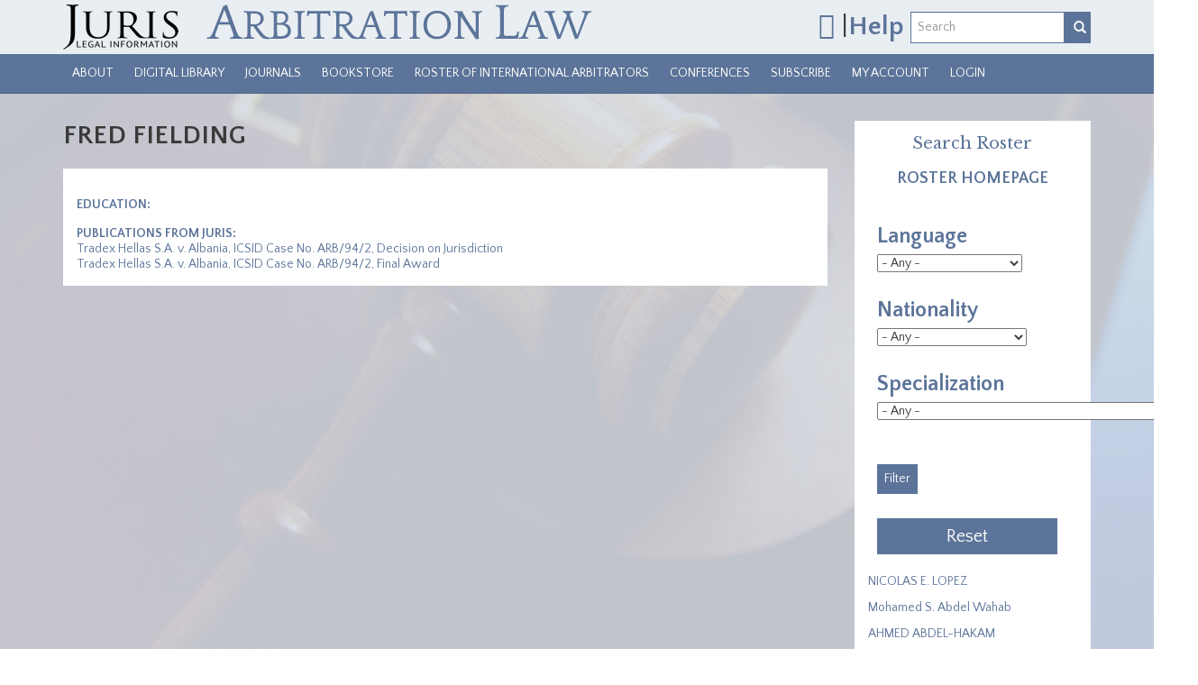

--- FILE ---
content_type: text/html; charset=utf-8
request_url: https://arbitrationlaw.com/profile/fred-fielding
body_size: 24390
content:
<!DOCTYPE html PUBLIC "-//W3C//DTD XHTML+RDFa 1.0//EN"
  "http://www.w3.org/MarkUp/DTD/xhtml-rdfa-1.dtd">
<html lang="en" dir="ltr"
  xmlns:content="http://purl.org/rss/1.0/modules/content/"
  xmlns:dc="http://purl.org/dc/terms/"
  xmlns:foaf="http://xmlns.com/foaf/0.1/"
  xmlns:og="http://ogp.me/ns#"
  xmlns:rdfs="http://www.w3.org/2000/01/rdf-schema#"
  xmlns:sioc="http://rdfs.org/sioc/ns#"
  xmlns:sioct="http://rdfs.org/sioc/types#"
  xmlns:skos="http://www.w3.org/2004/02/skos/core#"
  xmlns:xsd="http://www.w3.org/2001/XMLSchema#">
<head profile="http://www.w3.org/1999/xhtml/vocab">
  <script>
    dataLayer = [{
      'uid': 0,
      'username': ''
    }];
  </script>
  <!-- Google Tag Manager -->
  <script>(function(w,d,s,l,i){w[l]=w[l]||[];w[l].push({'gtm.start':
      new Date().getTime(),event:'gtm.js'});var f=d.getElementsByTagName(s)[0],
      j=d.createElement(s),dl=l!='dataLayer'?'&l='+l:'';j.async=true;j.src=
      'https://www.googletagmanager.com/gtm.js?id='+i+dl;f.parentNode.insertBefore(j,f);
    })(window,document,'script','dataLayer','GTM-5F9PT2N');</script>
  <!-- End Google Tag Manager -->
  <meta charset="utf-8"><script type="text/javascript">(window.NREUM||(NREUM={})).init={ajax:{deny_list:["bam.nr-data.net"]}};(window.NREUM||(NREUM={})).loader_config={licenseKey:"078e48f939",applicationID:"59567168",browserID:"59570726"};;/*! For license information please see nr-loader-rum-1.302.0.min.js.LICENSE.txt */
(()=>{var e,t,r={122:(e,t,r)=>{"use strict";r.d(t,{a:()=>i});var n=r(944);function i(e,t){try{if(!e||"object"!=typeof e)return(0,n.R)(3);if(!t||"object"!=typeof t)return(0,n.R)(4);const r=Object.create(Object.getPrototypeOf(t),Object.getOwnPropertyDescriptors(t)),a=0===Object.keys(r).length?e:r;for(let o in a)if(void 0!==e[o])try{if(null===e[o]){r[o]=null;continue}Array.isArray(e[o])&&Array.isArray(t[o])?r[o]=Array.from(new Set([...e[o],...t[o]])):"object"==typeof e[o]&&"object"==typeof t[o]?r[o]=i(e[o],t[o]):r[o]=e[o]}catch(e){r[o]||(0,n.R)(1,e)}return r}catch(e){(0,n.R)(2,e)}}},154:(e,t,r)=>{"use strict";r.d(t,{OF:()=>c,RI:()=>i,WN:()=>u,bv:()=>a,gm:()=>o,mw:()=>s,sb:()=>d});var n=r(863);const i="undefined"!=typeof window&&!!window.document,a="undefined"!=typeof WorkerGlobalScope&&("undefined"!=typeof self&&self instanceof WorkerGlobalScope&&self.navigator instanceof WorkerNavigator||"undefined"!=typeof globalThis&&globalThis instanceof WorkerGlobalScope&&globalThis.navigator instanceof WorkerNavigator),o=i?window:"undefined"!=typeof WorkerGlobalScope&&("undefined"!=typeof self&&self instanceof WorkerGlobalScope&&self||"undefined"!=typeof globalThis&&globalThis instanceof WorkerGlobalScope&&globalThis),s=Boolean("hidden"===o?.document?.visibilityState),c=/iPad|iPhone|iPod/.test(o.navigator?.userAgent),d=c&&"undefined"==typeof SharedWorker,u=((()=>{const e=o.navigator?.userAgent?.match(/Firefox[/\s](\d+\.\d+)/);Array.isArray(e)&&e.length>=2&&e[1]})(),Date.now()-(0,n.t)())},163:(e,t,r)=>{"use strict";r.d(t,{j:()=>T});var n=r(384),i=r(741);var a=r(555);r(860).K7.genericEvents;const o="experimental.resources",s="register",c=e=>{if(!e||"string"!=typeof e)return!1;try{document.createDocumentFragment().querySelector(e)}catch{return!1}return!0};var d=r(614),u=r(944),l=r(122);const f="[data-nr-mask]",g=e=>(0,l.a)(e,(()=>{const e={feature_flags:[],experimental:{allow_registered_children:!1,resources:!1},mask_selector:"*",block_selector:"[data-nr-block]",mask_input_options:{color:!1,date:!1,"datetime-local":!1,email:!1,month:!1,number:!1,range:!1,search:!1,tel:!1,text:!1,time:!1,url:!1,week:!1,textarea:!1,select:!1,password:!0}};return{ajax:{deny_list:void 0,block_internal:!0,enabled:!0,autoStart:!0},api:{get allow_registered_children(){return e.feature_flags.includes(s)||e.experimental.allow_registered_children},set allow_registered_children(t){e.experimental.allow_registered_children=t},duplicate_registered_data:!1},distributed_tracing:{enabled:void 0,exclude_newrelic_header:void 0,cors_use_newrelic_header:void 0,cors_use_tracecontext_headers:void 0,allowed_origins:void 0},get feature_flags(){return e.feature_flags},set feature_flags(t){e.feature_flags=t},generic_events:{enabled:!0,autoStart:!0},harvest:{interval:30},jserrors:{enabled:!0,autoStart:!0},logging:{enabled:!0,autoStart:!0},metrics:{enabled:!0,autoStart:!0},obfuscate:void 0,page_action:{enabled:!0},page_view_event:{enabled:!0,autoStart:!0},page_view_timing:{enabled:!0,autoStart:!0},performance:{capture_marks:!1,capture_measures:!1,capture_detail:!0,resources:{get enabled(){return e.feature_flags.includes(o)||e.experimental.resources},set enabled(t){e.experimental.resources=t},asset_types:[],first_party_domains:[],ignore_newrelic:!0}},privacy:{cookies_enabled:!0},proxy:{assets:void 0,beacon:void 0},session:{expiresMs:d.wk,inactiveMs:d.BB},session_replay:{autoStart:!0,enabled:!1,preload:!1,sampling_rate:10,error_sampling_rate:100,collect_fonts:!1,inline_images:!1,fix_stylesheets:!0,mask_all_inputs:!0,get mask_text_selector(){return e.mask_selector},set mask_text_selector(t){c(t)?e.mask_selector="".concat(t,",").concat(f):""===t||null===t?e.mask_selector=f:(0,u.R)(5,t)},get block_class(){return"nr-block"},get ignore_class(){return"nr-ignore"},get mask_text_class(){return"nr-mask"},get block_selector(){return e.block_selector},set block_selector(t){c(t)?e.block_selector+=",".concat(t):""!==t&&(0,u.R)(6,t)},get mask_input_options(){return e.mask_input_options},set mask_input_options(t){t&&"object"==typeof t?e.mask_input_options={...t,password:!0}:(0,u.R)(7,t)}},session_trace:{enabled:!0,autoStart:!0},soft_navigations:{enabled:!0,autoStart:!0},spa:{enabled:!0,autoStart:!0},ssl:void 0,user_actions:{enabled:!0,elementAttributes:["id","className","tagName","type"]}}})());var p=r(154),m=r(324);let h=0;const v={buildEnv:m.F3,distMethod:m.Xs,version:m.xv,originTime:p.WN},b={appMetadata:{},customTransaction:void 0,denyList:void 0,disabled:!1,harvester:void 0,isolatedBacklog:!1,isRecording:!1,loaderType:void 0,maxBytes:3e4,obfuscator:void 0,onerror:void 0,ptid:void 0,releaseIds:{},session:void 0,timeKeeper:void 0,registeredEntities:[],jsAttributesMetadata:{bytes:0},get harvestCount(){return++h}},y=e=>{const t=(0,l.a)(e,b),r=Object.keys(v).reduce((e,t)=>(e[t]={value:v[t],writable:!1,configurable:!0,enumerable:!0},e),{});return Object.defineProperties(t,r)};var _=r(701);const w=e=>{const t=e.startsWith("http");e+="/",r.p=t?e:"https://"+e};var x=r(836),k=r(241);const S={accountID:void 0,trustKey:void 0,agentID:void 0,licenseKey:void 0,applicationID:void 0,xpid:void 0},A=e=>(0,l.a)(e,S),R=new Set;function T(e,t={},r,o){let{init:s,info:c,loader_config:d,runtime:u={},exposed:l=!0}=t;if(!c){const e=(0,n.pV)();s=e.init,c=e.info,d=e.loader_config}e.init=g(s||{}),e.loader_config=A(d||{}),c.jsAttributes??={},p.bv&&(c.jsAttributes.isWorker=!0),e.info=(0,a.D)(c);const f=e.init,m=[c.beacon,c.errorBeacon];R.has(e.agentIdentifier)||(f.proxy.assets&&(w(f.proxy.assets),m.push(f.proxy.assets)),f.proxy.beacon&&m.push(f.proxy.beacon),e.beacons=[...m],function(e){const t=(0,n.pV)();Object.getOwnPropertyNames(i.W.prototype).forEach(r=>{const n=i.W.prototype[r];if("function"!=typeof n||"constructor"===n)return;let a=t[r];e[r]&&!1!==e.exposed&&"micro-agent"!==e.runtime?.loaderType&&(t[r]=(...t)=>{const n=e[r](...t);return a?a(...t):n})})}(e),(0,n.US)("activatedFeatures",_.B),e.runSoftNavOverSpa&&=!0===f.soft_navigations.enabled&&f.feature_flags.includes("soft_nav")),u.denyList=[...f.ajax.deny_list||[],...f.ajax.block_internal?m:[]],u.ptid=e.agentIdentifier,u.loaderType=r,e.runtime=y(u),R.has(e.agentIdentifier)||(e.ee=x.ee.get(e.agentIdentifier),e.exposed=l,(0,k.W)({agentIdentifier:e.agentIdentifier,drained:!!_.B?.[e.agentIdentifier],type:"lifecycle",name:"initialize",feature:void 0,data:e.config})),R.add(e.agentIdentifier)}},234:(e,t,r)=>{"use strict";r.d(t,{W:()=>a});var n=r(836),i=r(687);class a{constructor(e,t){this.agentIdentifier=e,this.ee=n.ee.get(e),this.featureName=t,this.blocked=!1}deregisterDrain(){(0,i.x3)(this.agentIdentifier,this.featureName)}}},241:(e,t,r)=>{"use strict";r.d(t,{W:()=>a});var n=r(154);const i="newrelic";function a(e={}){try{n.gm.dispatchEvent(new CustomEvent(i,{detail:e}))}catch(e){}}},261:(e,t,r)=>{"use strict";r.d(t,{$9:()=>d,BL:()=>s,CH:()=>g,Dl:()=>_,Fw:()=>y,PA:()=>h,Pl:()=>n,Tb:()=>l,U2:()=>a,V1:()=>k,Wb:()=>x,bt:()=>b,cD:()=>v,d3:()=>w,dT:()=>c,eY:()=>p,fF:()=>f,hG:()=>i,k6:()=>o,nb:()=>m,o5:()=>u});const n="api-",i="addPageAction",a="addToTrace",o="addRelease",s="finished",c="interaction",d="log",u="noticeError",l="pauseReplay",f="recordCustomEvent",g="recordReplay",p="register",m="setApplicationVersion",h="setCurrentRouteName",v="setCustomAttribute",b="setErrorHandler",y="setPageViewName",_="setUserId",w="start",x="wrapLogger",k="measure"},289:(e,t,r)=>{"use strict";r.d(t,{GG:()=>a,Qr:()=>s,sB:()=>o});var n=r(878);function i(){return"undefined"==typeof document||"complete"===document.readyState}function a(e,t){if(i())return e();(0,n.sp)("load",e,t)}function o(e){if(i())return e();(0,n.DD)("DOMContentLoaded",e)}function s(e){if(i())return e();(0,n.sp)("popstate",e)}},324:(e,t,r)=>{"use strict";r.d(t,{F3:()=>i,Xs:()=>a,xv:()=>n});const n="1.302.0",i="PROD",a="CDN"},374:(e,t,r)=>{r.nc=(()=>{try{return document?.currentScript?.nonce}catch(e){}return""})()},384:(e,t,r)=>{"use strict";r.d(t,{NT:()=>o,US:()=>u,Zm:()=>s,bQ:()=>d,dV:()=>c,pV:()=>l});var n=r(154),i=r(863),a=r(910);const o={beacon:"bam.nr-data.net",errorBeacon:"bam.nr-data.net"};function s(){return n.gm.NREUM||(n.gm.NREUM={}),void 0===n.gm.newrelic&&(n.gm.newrelic=n.gm.NREUM),n.gm.NREUM}function c(){let e=s();return e.o||(e.o={ST:n.gm.setTimeout,SI:n.gm.setImmediate||n.gm.setInterval,CT:n.gm.clearTimeout,XHR:n.gm.XMLHttpRequest,REQ:n.gm.Request,EV:n.gm.Event,PR:n.gm.Promise,MO:n.gm.MutationObserver,FETCH:n.gm.fetch,WS:n.gm.WebSocket},(0,a.i)(...Object.values(e.o))),e}function d(e,t){let r=s();r.initializedAgents??={},t.initializedAt={ms:(0,i.t)(),date:new Date},r.initializedAgents[e]=t}function u(e,t){s()[e]=t}function l(){return function(){let e=s();const t=e.info||{};e.info={beacon:o.beacon,errorBeacon:o.errorBeacon,...t}}(),function(){let e=s();const t=e.init||{};e.init={...t}}(),c(),function(){let e=s();const t=e.loader_config||{};e.loader_config={...t}}(),s()}},389:(e,t,r)=>{"use strict";function n(e,t=500,r={}){const n=r?.leading||!1;let i;return(...r)=>{n&&void 0===i&&(e.apply(this,r),i=setTimeout(()=>{i=clearTimeout(i)},t)),n||(clearTimeout(i),i=setTimeout(()=>{e.apply(this,r)},t))}}function i(e){let t=!1;return(...r)=>{t||(t=!0,e.apply(this,r))}}r.d(t,{J:()=>i,s:()=>n})},555:(e,t,r)=>{"use strict";r.d(t,{D:()=>s,f:()=>o});var n=r(384),i=r(122);const a={beacon:n.NT.beacon,errorBeacon:n.NT.errorBeacon,licenseKey:void 0,applicationID:void 0,sa:void 0,queueTime:void 0,applicationTime:void 0,ttGuid:void 0,user:void 0,account:void 0,product:void 0,extra:void 0,jsAttributes:{},userAttributes:void 0,atts:void 0,transactionName:void 0,tNamePlain:void 0};function o(e){try{return!!e.licenseKey&&!!e.errorBeacon&&!!e.applicationID}catch(e){return!1}}const s=e=>(0,i.a)(e,a)},566:(e,t,r)=>{"use strict";r.d(t,{LA:()=>s,bz:()=>o});var n=r(154);const i="xxxxxxxx-xxxx-4xxx-yxxx-xxxxxxxxxxxx";function a(e,t){return e?15&e[t]:16*Math.random()|0}function o(){const e=n.gm?.crypto||n.gm?.msCrypto;let t,r=0;return e&&e.getRandomValues&&(t=e.getRandomValues(new Uint8Array(30))),i.split("").map(e=>"x"===e?a(t,r++).toString(16):"y"===e?(3&a()|8).toString(16):e).join("")}function s(e){const t=n.gm?.crypto||n.gm?.msCrypto;let r,i=0;t&&t.getRandomValues&&(r=t.getRandomValues(new Uint8Array(e)));const o=[];for(var s=0;s<e;s++)o.push(a(r,i++).toString(16));return o.join("")}},606:(e,t,r)=>{"use strict";r.d(t,{i:()=>a});var n=r(908);a.on=o;var i=a.handlers={};function a(e,t,r,a){o(a||n.d,i,e,t,r)}function o(e,t,r,i,a){a||(a="feature"),e||(e=n.d);var o=t[a]=t[a]||{};(o[r]=o[r]||[]).push([e,i])}},607:(e,t,r)=>{"use strict";r.d(t,{W:()=>n});const n=(0,r(566).bz)()},614:(e,t,r)=>{"use strict";r.d(t,{BB:()=>o,H3:()=>n,g:()=>d,iL:()=>c,tS:()=>s,uh:()=>i,wk:()=>a});const n="NRBA",i="SESSION",a=144e5,o=18e5,s={STARTED:"session-started",PAUSE:"session-pause",RESET:"session-reset",RESUME:"session-resume",UPDATE:"session-update"},c={SAME_TAB:"same-tab",CROSS_TAB:"cross-tab"},d={OFF:0,FULL:1,ERROR:2}},630:(e,t,r)=>{"use strict";r.d(t,{T:()=>n});const n=r(860).K7.pageViewEvent},646:(e,t,r)=>{"use strict";r.d(t,{y:()=>n});class n{constructor(e){this.contextId=e}}},687:(e,t,r)=>{"use strict";r.d(t,{Ak:()=>d,Ze:()=>f,x3:()=>u});var n=r(241),i=r(836),a=r(606),o=r(860),s=r(646);const c={};function d(e,t){const r={staged:!1,priority:o.P3[t]||0};l(e),c[e].get(t)||c[e].set(t,r)}function u(e,t){e&&c[e]&&(c[e].get(t)&&c[e].delete(t),p(e,t,!1),c[e].size&&g(e))}function l(e){if(!e)throw new Error("agentIdentifier required");c[e]||(c[e]=new Map)}function f(e="",t="feature",r=!1){if(l(e),!e||!c[e].get(t)||r)return p(e,t);c[e].get(t).staged=!0,g(e)}function g(e){const t=Array.from(c[e]);t.every(([e,t])=>t.staged)&&(t.sort((e,t)=>e[1].priority-t[1].priority),t.forEach(([t])=>{c[e].delete(t),p(e,t)}))}function p(e,t,r=!0){const o=e?i.ee.get(e):i.ee,c=a.i.handlers;if(!o.aborted&&o.backlog&&c){if((0,n.W)({agentIdentifier:e,type:"lifecycle",name:"drain",feature:t}),r){const e=o.backlog[t],r=c[t];if(r){for(let t=0;e&&t<e.length;++t)m(e[t],r);Object.entries(r).forEach(([e,t])=>{Object.values(t||{}).forEach(t=>{t[0]?.on&&t[0]?.context()instanceof s.y&&t[0].on(e,t[1])})})}}o.isolatedBacklog||delete c[t],o.backlog[t]=null,o.emit("drain-"+t,[])}}function m(e,t){var r=e[1];Object.values(t[r]||{}).forEach(t=>{var r=e[0];if(t[0]===r){var n=t[1],i=e[3],a=e[2];n.apply(i,a)}})}},699:(e,t,r)=>{"use strict";r.d(t,{It:()=>a,KC:()=>s,No:()=>i,qh:()=>o});var n=r(860);const i=16e3,a=1e6,o="SESSION_ERROR",s={[n.K7.logging]:!0,[n.K7.genericEvents]:!1,[n.K7.jserrors]:!1,[n.K7.ajax]:!1}},701:(e,t,r)=>{"use strict";r.d(t,{B:()=>a,t:()=>o});var n=r(241);const i=new Set,a={};function o(e,t){const r=t.agentIdentifier;a[r]??={},e&&"object"==typeof e&&(i.has(r)||(t.ee.emit("rumresp",[e]),a[r]=e,i.add(r),(0,n.W)({agentIdentifier:r,loaded:!0,drained:!0,type:"lifecycle",name:"load",feature:void 0,data:e})))}},741:(e,t,r)=>{"use strict";r.d(t,{W:()=>a});var n=r(944),i=r(261);class a{#e(e,...t){if(this[e]!==a.prototype[e])return this[e](...t);(0,n.R)(35,e)}addPageAction(e,t){return this.#e(i.hG,e,t)}register(e){return this.#e(i.eY,e)}recordCustomEvent(e,t){return this.#e(i.fF,e,t)}setPageViewName(e,t){return this.#e(i.Fw,e,t)}setCustomAttribute(e,t,r){return this.#e(i.cD,e,t,r)}noticeError(e,t){return this.#e(i.o5,e,t)}setUserId(e){return this.#e(i.Dl,e)}setApplicationVersion(e){return this.#e(i.nb,e)}setErrorHandler(e){return this.#e(i.bt,e)}addRelease(e,t){return this.#e(i.k6,e,t)}log(e,t){return this.#e(i.$9,e,t)}start(){return this.#e(i.d3)}finished(e){return this.#e(i.BL,e)}recordReplay(){return this.#e(i.CH)}pauseReplay(){return this.#e(i.Tb)}addToTrace(e){return this.#e(i.U2,e)}setCurrentRouteName(e){return this.#e(i.PA,e)}interaction(e){return this.#e(i.dT,e)}wrapLogger(e,t,r){return this.#e(i.Wb,e,t,r)}measure(e,t){return this.#e(i.V1,e,t)}}},773:(e,t,r)=>{"use strict";r.d(t,{z_:()=>a,XG:()=>s,TZ:()=>n,rs:()=>i,xV:()=>o});r(154),r(566),r(384);const n=r(860).K7.metrics,i="sm",a="cm",o="storeSupportabilityMetrics",s="storeEventMetrics"},782:(e,t,r)=>{"use strict";r.d(t,{T:()=>n});const n=r(860).K7.pageViewTiming},836:(e,t,r)=>{"use strict";r.d(t,{P:()=>s,ee:()=>c});var n=r(384),i=r(990),a=r(646),o=r(607);const s="nr@context:".concat(o.W),c=function e(t,r){var n={},o={},u={},l=!1;try{l=16===r.length&&d.initializedAgents?.[r]?.runtime.isolatedBacklog}catch(e){}var f={on:p,addEventListener:p,removeEventListener:function(e,t){var r=n[e];if(!r)return;for(var i=0;i<r.length;i++)r[i]===t&&r.splice(i,1)},emit:function(e,r,n,i,a){!1!==a&&(a=!0);if(c.aborted&&!i)return;t&&a&&t.emit(e,r,n);var s=g(n);m(e).forEach(e=>{e.apply(s,r)});var d=v()[o[e]];d&&d.push([f,e,r,s]);return s},get:h,listeners:m,context:g,buffer:function(e,t){const r=v();if(t=t||"feature",f.aborted)return;Object.entries(e||{}).forEach(([e,n])=>{o[n]=t,t in r||(r[t]=[])})},abort:function(){f._aborted=!0,Object.keys(f.backlog).forEach(e=>{delete f.backlog[e]})},isBuffering:function(e){return!!v()[o[e]]},debugId:r,backlog:l?{}:t&&"object"==typeof t.backlog?t.backlog:{},isolatedBacklog:l};return Object.defineProperty(f,"aborted",{get:()=>{let e=f._aborted||!1;return e||(t&&(e=t.aborted),e)}}),f;function g(e){return e&&e instanceof a.y?e:e?(0,i.I)(e,s,()=>new a.y(s)):new a.y(s)}function p(e,t){n[e]=m(e).concat(t)}function m(e){return n[e]||[]}function h(t){return u[t]=u[t]||e(f,t)}function v(){return f.backlog}}(void 0,"globalEE"),d=(0,n.Zm)();d.ee||(d.ee=c)},843:(e,t,r)=>{"use strict";r.d(t,{u:()=>i});var n=r(878);function i(e,t=!1,r,i){(0,n.DD)("visibilitychange",function(){if(t)return void("hidden"===document.visibilityState&&e());e(document.visibilityState)},r,i)}},860:(e,t,r)=>{"use strict";r.d(t,{$J:()=>u,K7:()=>c,P3:()=>d,XX:()=>i,Yy:()=>s,df:()=>a,qY:()=>n,v4:()=>o});const n="events",i="jserrors",a="browser/blobs",o="rum",s="browser/logs",c={ajax:"ajax",genericEvents:"generic_events",jserrors:i,logging:"logging",metrics:"metrics",pageAction:"page_action",pageViewEvent:"page_view_event",pageViewTiming:"page_view_timing",sessionReplay:"session_replay",sessionTrace:"session_trace",softNav:"soft_navigations",spa:"spa"},d={[c.pageViewEvent]:1,[c.pageViewTiming]:2,[c.metrics]:3,[c.jserrors]:4,[c.spa]:5,[c.ajax]:6,[c.sessionTrace]:7,[c.softNav]:8,[c.sessionReplay]:9,[c.logging]:10,[c.genericEvents]:11},u={[c.pageViewEvent]:o,[c.pageViewTiming]:n,[c.ajax]:n,[c.spa]:n,[c.softNav]:n,[c.metrics]:i,[c.jserrors]:i,[c.sessionTrace]:a,[c.sessionReplay]:a,[c.logging]:s,[c.genericEvents]:"ins"}},863:(e,t,r)=>{"use strict";function n(){return Math.floor(performance.now())}r.d(t,{t:()=>n})},878:(e,t,r)=>{"use strict";function n(e,t){return{capture:e,passive:!1,signal:t}}function i(e,t,r=!1,i){window.addEventListener(e,t,n(r,i))}function a(e,t,r=!1,i){document.addEventListener(e,t,n(r,i))}r.d(t,{DD:()=>a,jT:()=>n,sp:()=>i})},908:(e,t,r)=>{"use strict";r.d(t,{d:()=>n,p:()=>i});var n=r(836).ee.get("handle");function i(e,t,r,i,a){a?(a.buffer([e],i),a.emit(e,t,r)):(n.buffer([e],i),n.emit(e,t,r))}},910:(e,t,r)=>{"use strict";r.d(t,{i:()=>a});var n=r(944);const i=new Map;function a(...e){return e.every(e=>{if(i.has(e))return i.get(e);const t="function"==typeof e&&e.toString().includes("[native code]");return t||(0,n.R)(64,e?.name||e?.toString()),i.set(e,t),t})}},944:(e,t,r)=>{"use strict";r.d(t,{R:()=>i});var n=r(241);function i(e,t){"function"==typeof console.debug&&(console.debug("New Relic Warning: https://github.com/newrelic/newrelic-browser-agent/blob/main/docs/warning-codes.md#".concat(e),t),(0,n.W)({agentIdentifier:null,drained:null,type:"data",name:"warn",feature:"warn",data:{code:e,secondary:t}}))}},990:(e,t,r)=>{"use strict";r.d(t,{I:()=>i});var n=Object.prototype.hasOwnProperty;function i(e,t,r){if(n.call(e,t))return e[t];var i=r();if(Object.defineProperty&&Object.keys)try{return Object.defineProperty(e,t,{value:i,writable:!0,enumerable:!1}),i}catch(e){}return e[t]=i,i}}},n={};function i(e){var t=n[e];if(void 0!==t)return t.exports;var a=n[e]={exports:{}};return r[e](a,a.exports,i),a.exports}i.m=r,i.d=(e,t)=>{for(var r in t)i.o(t,r)&&!i.o(e,r)&&Object.defineProperty(e,r,{enumerable:!0,get:t[r]})},i.f={},i.e=e=>Promise.all(Object.keys(i.f).reduce((t,r)=>(i.f[r](e,t),t),[])),i.u=e=>"nr-rum-1.302.0.min.js",i.o=(e,t)=>Object.prototype.hasOwnProperty.call(e,t),e={},t="NRBA-1.302.0.PROD:",i.l=(r,n,a,o)=>{if(e[r])e[r].push(n);else{var s,c;if(void 0!==a)for(var d=document.getElementsByTagName("script"),u=0;u<d.length;u++){var l=d[u];if(l.getAttribute("src")==r||l.getAttribute("data-webpack")==t+a){s=l;break}}if(!s){c=!0;var f={296:"sha512-wOb3n9Oo7XFlPj8/eeDjhAZxpAcaDdsBkC//L8axozi0po4wdPEJ2ECVlu9KEBVFgfQVL0TCY6kPzr0KcVfkBQ=="};(s=document.createElement("script")).charset="utf-8",i.nc&&s.setAttribute("nonce",i.nc),s.setAttribute("data-webpack",t+a),s.src=r,0!==s.src.indexOf(window.location.origin+"/")&&(s.crossOrigin="anonymous"),f[o]&&(s.integrity=f[o])}e[r]=[n];var g=(t,n)=>{s.onerror=s.onload=null,clearTimeout(p);var i=e[r];if(delete e[r],s.parentNode&&s.parentNode.removeChild(s),i&&i.forEach(e=>e(n)),t)return t(n)},p=setTimeout(g.bind(null,void 0,{type:"timeout",target:s}),12e4);s.onerror=g.bind(null,s.onerror),s.onload=g.bind(null,s.onload),c&&document.head.appendChild(s)}},i.r=e=>{"undefined"!=typeof Symbol&&Symbol.toStringTag&&Object.defineProperty(e,Symbol.toStringTag,{value:"Module"}),Object.defineProperty(e,"__esModule",{value:!0})},i.p="https://js-agent.newrelic.com/",(()=>{var e={374:0,840:0};i.f.j=(t,r)=>{var n=i.o(e,t)?e[t]:void 0;if(0!==n)if(n)r.push(n[2]);else{var a=new Promise((r,i)=>n=e[t]=[r,i]);r.push(n[2]=a);var o=i.p+i.u(t),s=new Error;i.l(o,r=>{if(i.o(e,t)&&(0!==(n=e[t])&&(e[t]=void 0),n)){var a=r&&("load"===r.type?"missing":r.type),o=r&&r.target&&r.target.src;s.message="Loading chunk "+t+" failed.\n("+a+": "+o+")",s.name="ChunkLoadError",s.type=a,s.request=o,n[1](s)}},"chunk-"+t,t)}};var t=(t,r)=>{var n,a,[o,s,c]=r,d=0;if(o.some(t=>0!==e[t])){for(n in s)i.o(s,n)&&(i.m[n]=s[n]);if(c)c(i)}for(t&&t(r);d<o.length;d++)a=o[d],i.o(e,a)&&e[a]&&e[a][0](),e[a]=0},r=self["webpackChunk:NRBA-1.302.0.PROD"]=self["webpackChunk:NRBA-1.302.0.PROD"]||[];r.forEach(t.bind(null,0)),r.push=t.bind(null,r.push.bind(r))})(),(()=>{"use strict";i(374);var e=i(566),t=i(741);class r extends t.W{agentIdentifier=(0,e.LA)(16)}var n=i(860);const a=Object.values(n.K7);var o=i(163);var s=i(908),c=i(863),d=i(261),u=i(241),l=i(944),f=i(701),g=i(773);function p(e,t,i,a){const o=a||i;!o||o[e]&&o[e]!==r.prototype[e]||(o[e]=function(){(0,s.p)(g.xV,["API/"+e+"/called"],void 0,n.K7.metrics,i.ee),(0,u.W)({agentIdentifier:i.agentIdentifier,drained:!!f.B?.[i.agentIdentifier],type:"data",name:"api",feature:d.Pl+e,data:{}});try{return t.apply(this,arguments)}catch(e){(0,l.R)(23,e)}})}function m(e,t,r,n,i){const a=e.info;null===r?delete a.jsAttributes[t]:a.jsAttributes[t]=r,(i||null===r)&&(0,s.p)(d.Pl+n,[(0,c.t)(),t,r],void 0,"session",e.ee)}var h=i(687),v=i(234),b=i(289),y=i(154),_=i(384);const w=e=>y.RI&&!0===e?.privacy.cookies_enabled;function x(e){return!!(0,_.dV)().o.MO&&w(e)&&!0===e?.session_trace.enabled}var k=i(389),S=i(699);class A extends v.W{constructor(e,t){super(e.agentIdentifier,t),this.agentRef=e,this.abortHandler=void 0,this.featAggregate=void 0,this.onAggregateImported=void 0,this.deferred=Promise.resolve(),!1===e.init[this.featureName].autoStart?this.deferred=new Promise((t,r)=>{this.ee.on("manual-start-all",(0,k.J)(()=>{(0,h.Ak)(e.agentIdentifier,this.featureName),t()}))}):(0,h.Ak)(e.agentIdentifier,t)}importAggregator(e,t,r={}){if(this.featAggregate)return;let n;this.onAggregateImported=new Promise(e=>{n=e});const a=async()=>{let a;await this.deferred;try{if(w(e.init)){const{setupAgentSession:t}=await i.e(296).then(i.bind(i,305));a=t(e)}}catch(e){(0,l.R)(20,e),this.ee.emit("internal-error",[e]),(0,s.p)(S.qh,[e],void 0,this.featureName,this.ee)}try{if(!this.#t(this.featureName,a,e.init))return(0,h.Ze)(this.agentIdentifier,this.featureName),void n(!1);const{Aggregate:i}=await t();this.featAggregate=new i(e,r),e.runtime.harvester.initializedAggregates.push(this.featAggregate),n(!0)}catch(e){(0,l.R)(34,e),this.abortHandler?.(),(0,h.Ze)(this.agentIdentifier,this.featureName,!0),n(!1),this.ee&&this.ee.abort()}};y.RI?(0,b.GG)(()=>a(),!0):a()}#t(e,t,r){if(this.blocked)return!1;switch(e){case n.K7.sessionReplay:return x(r)&&!!t;case n.K7.sessionTrace:return!!t;default:return!0}}}var R=i(630),T=i(614);class E extends A{static featureName=R.T;constructor(e){var t;super(e,R.T),this.setupInspectionEvents(e.agentIdentifier),t=e,p(d.Fw,function(e,r){"string"==typeof e&&("/"!==e.charAt(0)&&(e="/"+e),t.runtime.customTransaction=(r||"http://custom.transaction")+e,(0,s.p)(d.Pl+d.Fw,[(0,c.t)()],void 0,void 0,t.ee))},t),this.ee.on("api-send-rum",(e,t)=>(0,s.p)("send-rum",[e,t],void 0,this.featureName,this.ee)),this.importAggregator(e,()=>i.e(296).then(i.bind(i,108)))}setupInspectionEvents(e){const t=(t,r)=>{t&&(0,u.W)({agentIdentifier:e,timeStamp:t.timeStamp,loaded:"complete"===t.target.readyState,type:"window",name:r,data:t.target.location+""})};(0,b.sB)(e=>{t(e,"DOMContentLoaded")}),(0,b.GG)(e=>{t(e,"load")}),(0,b.Qr)(e=>{t(e,"navigate")}),this.ee.on(T.tS.UPDATE,(t,r)=>{(0,u.W)({agentIdentifier:e,type:"lifecycle",name:"session",data:r})})}}var N=i(843),j=i(878),I=i(782);class O extends A{static featureName=I.T;constructor(e){super(e,I.T),y.RI&&((0,N.u)(()=>(0,s.p)("docHidden",[(0,c.t)()],void 0,I.T,this.ee),!0),(0,j.sp)("pagehide",()=>(0,s.p)("winPagehide",[(0,c.t)()],void 0,I.T,this.ee)),this.importAggregator(e,()=>i.e(296).then(i.bind(i,350))))}}class P extends A{static featureName=g.TZ;constructor(e){super(e,g.TZ),y.RI&&document.addEventListener("securitypolicyviolation",e=>{(0,s.p)(g.xV,["Generic/CSPViolation/Detected"],void 0,this.featureName,this.ee)}),this.importAggregator(e,()=>i.e(296).then(i.bind(i,623)))}}new class extends r{constructor(e){var t;(super(),y.gm)?(this.features={},(0,_.bQ)(this.agentIdentifier,this),this.desiredFeatures=new Set(e.features||[]),this.desiredFeatures.add(E),this.runSoftNavOverSpa=[...this.desiredFeatures].some(e=>e.featureName===n.K7.softNav),(0,o.j)(this,e,e.loaderType||"agent"),t=this,p(d.cD,function(e,r,n=!1){if("string"==typeof e){if(["string","number","boolean"].includes(typeof r)||null===r)return m(t,e,r,d.cD,n);(0,l.R)(40,typeof r)}else(0,l.R)(39,typeof e)},t),function(e){p(d.Dl,function(t){if("string"==typeof t||null===t)return m(e,"enduser.id",t,d.Dl,!0);(0,l.R)(41,typeof t)},e)}(this),function(e){p(d.nb,function(t){if("string"==typeof t||null===t)return m(e,"application.version",t,d.nb,!1);(0,l.R)(42,typeof t)},e)}(this),function(e){p(d.d3,function(){e.ee.emit("manual-start-all")},e)}(this),this.run()):(0,l.R)(21)}get config(){return{info:this.info,init:this.init,loader_config:this.loader_config,runtime:this.runtime}}get api(){return this}run(){try{const e=function(e){const t={};return a.forEach(r=>{t[r]=!!e[r]?.enabled}),t}(this.init),t=[...this.desiredFeatures];t.sort((e,t)=>n.P3[e.featureName]-n.P3[t.featureName]),t.forEach(t=>{if(!e[t.featureName]&&t.featureName!==n.K7.pageViewEvent)return;if(this.runSoftNavOverSpa&&t.featureName===n.K7.spa)return;if(!this.runSoftNavOverSpa&&t.featureName===n.K7.softNav)return;const r=function(e){switch(e){case n.K7.ajax:return[n.K7.jserrors];case n.K7.sessionTrace:return[n.K7.ajax,n.K7.pageViewEvent];case n.K7.sessionReplay:return[n.K7.sessionTrace];case n.K7.pageViewTiming:return[n.K7.pageViewEvent];default:return[]}}(t.featureName).filter(e=>!(e in this.features));r.length>0&&(0,l.R)(36,{targetFeature:t.featureName,missingDependencies:r}),this.features[t.featureName]=new t(this)})}catch(e){(0,l.R)(22,e);for(const e in this.features)this.features[e].abortHandler?.();const t=(0,_.Zm)();delete t.initializedAgents[this.agentIdentifier]?.features,delete this.sharedAggregator;return t.ee.get(this.agentIdentifier).abort(),!1}}}({features:[E,O,P],loaderType:"lite"})})()})();</script>
  <meta name="viewport" content="width=device-width, initial-scale=1.0, maximum-scale=1.0, user-scalable=no">
  <meta http-equiv="Content-Type" content="text/html; charset=utf-8" />
<link rel="alternate" type="application/rss+xml" title="ArbitrationLaw.com Blog" href="https://arbitrationlaw.com/blog/feed" />
<link rel="shortcut icon" href="https://arbitrationlaw.com/sites/all/themes/custom/bootsass/favicon.ico" type="image/vnd.microsoft.icon" />
<meta name="generator" content="Drupal 7 (https://www.drupal.org)" />
<link rel="canonical" href="https://arbitrationlaw.com/profile/fred-fielding" />
<link rel="shortlink" href="https://arbitrationlaw.com/node/39032" />
  <title>Fred Fielding | ArbitrationLaw.com</title>
  <link type="text/css" rel="stylesheet" href="https://arbitrationlaw.com/sites/default/files/css/css_lQaZfjVpwP_oGNqdtWCSpJT1EMqXdMiU84ekLLxQnc4.css" media="all" />
<link type="text/css" rel="stylesheet" href="https://arbitrationlaw.com/sites/default/files/css/css_t3UUK2TYpHBDkyqFCFIYC9Qo1CQ8KLCfbDBSrjXKeCU.css" media="all" />
<link type="text/css" rel="stylesheet" href="https://arbitrationlaw.com/sites/default/files/css/css_Qk4InrSVRGxX6tZg2FlNT8We10zxwwDPf_SXu7VmbDY.css" media="all" />
<link type="text/css" rel="stylesheet" href="https://arbitrationlaw.com/sites/default/files/css/css_zQqXd-iPtb2S_eSy-G_62rI_2eW6E_qpaAZk2mDR-9E.css" media="all" />
<link type="text/css" rel="stylesheet" href="https://arbitrationlaw.com/sites/default/files/css/css_ytM9UaeNHEv7FMiES9wZu4JEg_DK2oFKfwzC1ht3yKA.css" media="all" />
  <!-- HTML5 element support for IE6-8 -->
  <!--[if lt IE 9]>
    <script src="//html5shiv.googlecode.com/svn/trunk/html5.js"></script>
  <![endif]-->
  <script src="//ajax.googleapis.com/ajax/libs/jquery/1.12.4/jquery.min.js"></script>
<script>window.jQuery || document.write("<script src='/sites/all/modules/contrib/jquery_update/replace/jquery/1.12/jquery.min.js'>\x3C/script>")</script>
<script src="https://arbitrationlaw.com/sites/default/files/js/js_GOikDsJOX04Aww72M-XK1hkq4qiL_1XgGsRdkL0XlDo.js"></script>
<script src="//ajax.googleapis.com/ajax/libs/jqueryui/1.10.2/jquery-ui.min.js"></script>
<script>window.jQuery.ui || document.write("<script src='/sites/all/modules/contrib/jquery_update/replace/ui/ui/minified/jquery-ui.min.js'>\x3C/script>")</script>
<script src="https://arbitrationlaw.com/sites/default/files/js/js_atYkJV64AiDOrBxN0l6Y3-gDhiLAY7dgbwFURjQThbE.js"></script>
<script src="https://arbitrationlaw.com/sites/default/files/js/js_ip-1WLmfqjpKuGSj5SRkkTXU-pFC_2BtWlTwbK7Lkxo.js"></script>
<script src="https://arbitrationlaw.com/sites/default/files/js/js_HdlRhMlpxWvJ2YkclatR-ROekqvI776AvB7rYi1HkA4.js"></script>
<script src="https://arbitrationlaw.com/sites/default/files/js/js_KpHxnBZXvl6zFaOc4ULO7bfGd06P-sFTWjO5eKUhrmc.js"></script>
<script src="https://arbitrationlaw.com/sites/default/files/js/js_Q1WhKK4S1CxR_0-kcDa8758YUi_XjAE-nTqiBNbB4RA.js"></script>
<script>jQuery.extend(Drupal.settings, {"basePath":"\/","pathPrefix":"","setHasJsCookie":0,"ajaxPageState":{"theme":"bootsass","theme_token":"_XmWRtiX6-9TOMY5s3x2HqLUSz3uGT4jeQm0K7YvFpA","jquery_version":"1.12","jquery_version_token":"CNFMA-5Nz8Dhpn-_DdhjmaVJ-5F7vaW4tBL-QX9Nk_Q","js":{"sites\/all\/themes\/custom\/bootsass\/js\/bootsass.js":1,"\/\/ajax.googleapis.com\/ajax\/libs\/jquery\/1.12.4\/jquery.min.js":1,"0":1,"misc\/jquery-extend-3.4.0.js":1,"misc\/jquery-html-prefilter-3.5.0-backport.js":1,"misc\/jquery.once.js":1,"misc\/drupal.js":1,"sites\/all\/modules\/contrib\/jquery_update\/js\/jquery_browser.js":1,"\/\/ajax.googleapis.com\/ajax\/libs\/jqueryui\/1.10.2\/jquery-ui.min.js":1,"1":1,"sites\/all\/modules\/contrib\/jquery_update\/replace\/ui\/external\/jquery.cookie.js":1,"sites\/all\/modules\/contrib\/jquery_update\/replace\/jquery.form\/4\/jquery.form.min.js":1,"sites\/all\/libraries\/chosen\/chosen.jquery.min.js":1,"misc\/form-single-submit.js":1,"misc\/ajax.js":1,"sites\/all\/modules\/contrib\/jquery_update\/js\/jquery_update.js":1,"sites\/all\/modules\/contrib\/entityreference\/js\/entityreference.js":1,"sites\/all\/modules\/contrib\/femail\/js\/femail.js":1,"sites\/all\/modules\/custom\/juris_solr_sort\/js\/js.cookie.js":1,"sites\/all\/modules\/custom\/juris_solr_sort\/js\/jurisSolrSort.js":1,"sites\/all\/modules\/contrib\/ubercart\/uc_file\/uc_file.js":1,"sites\/all\/modules\/custom\/juris_journals\/juris_journals.js":1,"sites\/all\/modules\/contrib\/views\/js\/base.js":1,"sites\/all\/themes\/custom\/bootsass\/js\/misc\/_progress.js":1,"sites\/all\/modules\/contrib\/views\/js\/ajax_view.js":1,"sites\/all\/modules\/contrib\/chosen\/chosen.js":1,"sites\/all\/themes\/custom\/bootsass\/js\/bootstrap\/affix.js":1,"sites\/all\/themes\/custom\/bootsass\/js\/bootstrap\/alert.js":1,"sites\/all\/themes\/custom\/bootsass\/js\/bootstrap\/button.js":1,"sites\/all\/themes\/custom\/bootsass\/js\/bootstrap\/carousel.js":1,"sites\/all\/themes\/custom\/bootsass\/js\/bootstrap\/collapse.js":1,"sites\/all\/themes\/custom\/bootsass\/js\/bootstrap\/dropdown.js":1,"sites\/all\/themes\/custom\/bootsass\/js\/bootstrap\/modal.js":1,"sites\/all\/themes\/custom\/bootsass\/js\/bootstrap\/tooltip.js":1,"sites\/all\/themes\/custom\/bootsass\/js\/bootstrap\/popover.js":1,"sites\/all\/themes\/custom\/bootsass\/js\/bootstrap\/scrollspy.js":1,"sites\/all\/themes\/custom\/bootsass\/js\/bootstrap\/tab.js":1,"sites\/all\/themes\/custom\/bootsass\/js\/bootstrap\/transition.js":1,"sites\/all\/themes\/custom\/bootsass\/js\/jscrollpane\/jquery.mousewheel.js":1,"sites\/all\/themes\/custom\/bootsass\/js\/jscrollpane\/mwheelIntent.js":1,"sites\/all\/themes\/custom\/bootsass\/js\/jscrollpane\/jquery.jscrollpane.min.js":1,"sites\/all\/themes\/custom\/bootsass\/js\/misc\/ajax.js":1,"sites\/all\/themes\/custom\/bootsass\/js\/modules\/views\/js\/ajax_view.js":1,"sites\/all\/themes\/custom\/bootsass\/js\/modernizr.js":1,"sites\/all\/themes\/custom\/bootsass\/js\/any_page.js":1,"sites\/all\/themes\/custom\/bootsass\/js\/project.js":1},"css":{"modules\/system\/system.base.css":1,"sites\/all\/libraries\/chosen\/chosen.css":1,"sites\/all\/modules\/contrib\/chosen\/css\/chosen-drupal.css":1,"misc\/ui\/jquery.ui.core.css":1,"misc\/ui\/jquery.ui.theme.css":1,"sites\/all\/modules\/contrib\/femail\/css\/femail.css":1,"modules\/field\/theme\/field.css":1,"sites\/all\/modules\/contrib\/ubercart\/uc_file\/uc_file.css":1,"sites\/all\/modules\/contrib\/ubercart\/uc_order\/uc_order.css":1,"sites\/all\/modules\/contrib\/ubercart\/uc_product\/uc_product.css":1,"sites\/all\/modules\/contrib\/ubercart\/uc_store\/uc_store.css":1,"sites\/all\/modules\/contrib\/views\/css\/views.css":1,"sites\/all\/modules\/contrib\/ckeditor\/css\/ckeditor.css":1,"sites\/all\/modules\/contrib\/ctools\/css\/ctools.css":1,"sites\/all\/modules\/contrib\/panels\/css\/panels.css":1,"sites\/all\/modules\/contrib\/ds\/layouts\/ds_3col_stacked_fluid\/ds_3col_stacked_fluid.css":1,"sites\/all\/themes\/custom\/bootsass\/js\/jscrollpane\/jquery.jscrollpane.css":1,"sites\/all\/themes\/custom\/bootsass\/stylesheets\/styles.css":1}},"multiselect":{"widths":"250"},"chosen":{"selector":"select#edit-field-author-nid, select#edit-field-journal-page-reference-nid,select#edit-field-jurisdictions-tid,select#edit-field-practice-areas-tid,select#edit-field-journal-tid,select#edit-field-jurisdictions,select#edit-field-practice-areas,select#edit-field-journal","minimum_single":10,"minimum_multiple":0,"minimum_width":0,"options":{"allow_single_deselect":false,"disable_search":false,"disable_search_threshold":0,"search_contains":false,"placeholder_text_multiple":"Enter or select option(s)","placeholder_text_single":"Enter or select an option","no_results_text":"No results match","inherit_select_classes":true}},"urlIsAjaxTrusted":{"\/":true,"\/views\/ajax":true,"\/profile\/fred-fielding":true},"views":{"ajax_path":"\/views\/ajax","ajaxViews":{"views_dom_id:ee45d7be0bab743421f76c67faa04ea0":{"view_name":"arbitrator_roster","view_display_id":"block_3","view_args":"","view_path":"node\/39032","view_base_path":null,"view_dom_id":"ee45d7be0bab743421f76c67faa04ea0","pager_element":0}}},"better_exposed_filters":{"views":{"arbitrator_roster":{"displays":{"block_3":{"filters":{"field_languages_tid":{"required":false},"field_nationalities_tid":{"required":false},"field_specialization_tid":{"required":false}}}}},"author_publications":{"displays":{"block":{"filters":[]}}}}},"bootsass":{"anchorsFix":0,"anchorsSmoothScrolling":0,"popoverEnabled":0,"popoverOptions":{"animation":0,"html":0,"placement":"top","selector":"","trigger":"","title":"","content":"","delay":0,"container":""},"tooltipEnabled":0,"tooltipOptions":{"animation":0,"html":0,"placement":"top","selector":"","trigger":"","delay":0,"container":""}}});</script>
</head>
<body class="html not-front not-logged-in one-sidebar sidebar-second page-node page-node- page-node-39032 node-type-profile navbar-is-static-top section-profile fred-fielding page-type- role-anonymous-user"  >
<!-- Google Tag Manager (noscript) -->
<noscript><iframe src="https://www.googletagmanager.com/ns.html?id=GTM-5F9PT2N"
                  height="0" width="0" style="display:none;visibility:hidden"></iframe></noscript>
<!-- End Google Tag Manager (noscript) -->
<div id="skip-link">
    <a href="#main-content" class="element-invisible element-focusable">Skip to main content</a>
  </div>
    <div class="header-outer">
  <header class="header">
          <div class="navbar-header">
        <div class="container">
    		      		  <a class="logo navbar-btn pull-left" href="/" title="Home">
    			  <img src="https://arbitrationlaw.com/sites/all/themes/custom/bootsass/logo.png" alt="Home" />
    		  </a>
    		  
    		  
            <div class="region region-header">
    <section id="block-block-13" class="block block-block clearfix">

      
  <h1><a href="/cart"><span class="fa fa-shopping-cart" style="font-size: 30px;"></span></a> |<a href="/frequently-asked-questions" target="_blank"><strong>Help</strong></a></h1>

</section> <!-- /.block -->
<section id="block-search-form" class="block block-search library-search-form clearfix">

      
  <form class="form-search content-search" action="/profile/fred-fielding" method="post" id="search-block-form" accept-charset="UTF-8"><div><div>
      <h2 class="element-invisible">Search form</h2>
    <div class="input-group"><input title="Enter the terms you wish to search for." placeholder="Search" class="form-control form-text" type="text" id="edit-search-block-form--2" name="search_block_form" value="" size="15" maxlength="128" /><span class="input-group-btn"><button type="submit" class="btn btn-default"><i class="icon glyphicon glyphicon-search" aria-hidden="true"></i></button></span></div><button class="element-invisible btn btn-primary form-submit" id="edit-submit" name="op" value="Search" type="submit">Search</button>
<input type="hidden" name="form_build_id" value="form-tnlvWTegE08BrZBcKJRtnBKnh0gTrsKturc2rQko_N4" />
<input type="hidden" name="form_id" value="search_block_form" />
<input class="edit-juris-login-nojs" type="hidden" name="nojs" value="1" />
</div>
</div></form>
</section> <!-- /.block -->
  </div>
        </div>
      </div>
      	<div id="navbar" role="banner" class="navbar navbar-static-top navbar-default">
  	  <div class="container container">
  		<div class="navbar-header">
  		    		    <!-- .btn-navbar is used as the toggle for collapsed navbar content -->
    		  <button type="button" class="navbar-toggle" data-toggle="collapse" data-target=".navbar-collapse">
    			<span class="sr-only">Toggle navigation</span>
    			<span class="icon-bar"></span>
    			<span class="icon-bar"></span>
    			<span class="icon-bar"></span>
    		  </button>
          		</div>

  		  		  <div class="navbar-collapse collapse">
  			<nav role="navigation">
  			    				<ul class="menu nav navbar-nav"><li class="first expanded dropdown"><a href="https://arbitrationlaw.com/content" title="" data-target="#" class="dropdown-toggle" data-toggle="dropdown">About</a><ul class="dropdown-menu"><li class="first last leaf"><a href="/content">About the Arbitration Law Database</a></li>
</ul></li>
<li class="expanded dropdown"><a href="https://arbitrationlaw.com/library" title="" data-target="#" class="dropdown-toggle" data-toggle="dropdown">Digital Library</a><ul class="dropdown-menu"><li class="first leaf"><a href="https://arbitrationlaw.com/library" title="">Search the Database</a></li>
<li class="last leaf"><a href="/how-search" title="">How To Search</a></li>
</ul></li>
<li class="expanded dropdown"><a href="https://arbitrationlaw.com/journals" title="" data-target="#" class="dropdown-toggle" data-toggle="dropdown">Journals</a><ul class="dropdown-menu"><li class="first leaf"><a href="/arbitration-journals">Arbitration Law Journals</a></li>
<li class="leaf"><a href="/all-journal-online-subscription-bundle">All Journal Online Access Bundle</a></li>
<li class="last leaf"><a href="https://arbitrationlaw.com/journal-subscription-pricing" title="">Journal Subscription Options and Pricing</a></li>
</ul></li>
<li class="expanded dropdown"><a href="https://arbitrationlaw.com/allbooks" title="" data-target="#" class="dropdown-toggle" data-toggle="dropdown">Bookstore</a><ul class="dropdown-menu"><li class="first leaf"><a href="https://arbitrationlaw.com/new-arrivals" title="">New Arrivals</a></li>
<li class="leaf"><a href="https://arbitrationlaw.com/allbooks" title="">All Publications</a></li>
<li class="last leaf"><a href="http://www.jurispub.com/" title="All non-arbitration JURIS publications">Juris Publishing Bookstore</a></li>
</ul></li>
<li class="expanded dropdown"><a href="https://arbitrationlaw.com/arbitrators" title="" data-target="#" class="dropdown-toggle" data-toggle="dropdown">Roster of International Arbitrators</a><ul class="dropdown-menu"><li class="first leaf"><a href="https://arbitrationlaw.com/arbitrators" title="">Search the Roster</a></li>
<li class="leaf"><a href="/full-roster" title="Listing of the Full Roster of International Arbitrators">Advanced Search | Full Directory</a></li>
<li class="leaf"><a href="/enhancements/roster" title="Already on the roster? Enhance your listing here">Join the Roster | Enhance Your Profile</a></li>
<li class="last leaf"><a href="/what-arbitration-law-roster-international-arbitrators" title="About ArbitrationLaw&#039;s Roster of International Arbitrators">Roster FAQ</a></li>
</ul></li>
<li class="leaf"><a href="https://arbitrationlaw.com/juris-conferences" title="">Conferences</a></li>
<li class="leaf"><a href="https://arbitrationlaw.com/subscriptions" title="">Subscribe</a></li>
<li class="leaf"><a href="/user" title="">My Account</a></li>
<li class="last leaf"><a href="/user/login" title="">Login</a></li>
</ul>  			    			    			    			</nav>
  		  </div>
  		  	  </div>
  	</div>
      </header>
</div>

<div class="main-container">
  <div class="container">
    <header role="banner" id="page-header">
      
    </header> <!-- /#page-header -->

    
    <div class="row">

      <section class="col-md-9">
                        <a id="main-content"></a>
                          <h1 class="page-header">Fred Fielding</h1>
                                                                            <div class="region region-content">
    <div  about="/profile/fred-fielding" typeof="sioc:Item foaf:Document" class="ds-3col-stacked-fluid node node-profile view-mode-full group-one-sidebar group-sidebar-left clearfix">

  
  <div class="group-header">
      </div>

      <div class="group-left">
      <div class="field field-name-field-photo field-type-image field-label-hidden"><div class="field-items"><div class="field-item even"><img typeof="foaf:Image" src="https://arbitrationlaw.com/sites/default/files/styles/large/public/default_images/default_profile_photo_1.png?itok=q0SvPi9Z" alt="" /></div></div></div>    </div>
  
  
  
  <div class="group-footer">
    <div class="field field-name-field-education field-type-text field-label-above"><div class="field-label">Education:&nbsp;</div><div class="field-items"><div class="field-item even"></div></div></div><div class="field field-name-field-publications field-type-viewfield field-label-above"><div class="field-label">Publications from JURIS:&nbsp;</div><div class="field-items"><div class="field-item even"><div class="view view-author-publications view-id-author_publications view-display-id-block view-dom-id-a556ad18ce9914ddc6381d47735bfd43">
        
  
  
      <div class="view-content">
        <div class="views-row views-row-1 views-row-odd views-row-first">
      
  <div class="views-field views-field-title">        <span class="field-content"><a href="/library/tradex-hellas-sa-v-albania-icsid-case-no-arb942-decision-jurisdiction">Tradex Hellas S.A. v. Albania, ICSID Case No. ARB/94/2, Decision on Jurisdiction </a></span>  </div>  </div>
  <div class="views-row views-row-2 views-row-even views-row-last">
      
  <div class="views-field views-field-title">        <span class="field-content"><a href="/library/tradex-hellas-sa-v-albania-icsid-case-no-arb942-final-award">Tradex Hellas S.A. v. Albania, ICSID Case No. ARB/94/2, Final Award</a></span>  </div>  </div>
    </div>
  
  
  
  
  
  
</div></div></div></div>  </div>

</div>

  </div>
      </section>

      
              <aside class="col-md-3 col-sm-6" role="complementary">
            <div class="region region-sidebar-second">
    <section id="block-views-arbitrator-roster-block-3" class="block block-views clearfix">

        <h2 class="block-title">Search Roster</h2>
    
  <div class="view view-arbitrator-roster view-id-arbitrator_roster view-display-id-block_3 view-dom-id-ee45d7be0bab743421f76c67faa04ea0">
            <div class="view-header">
      <h5 class="text-center"><a href="/arbitrators">Roster Homepage</a></h5>    </div>
  
      <div class="view-filters">
      <form action="/" method="get" id="views-exposed-form-arbitrator-roster-block-3" accept-charset="UTF-8"><div><div class="views-exposed-form">
  <div class="views-exposed-widgets clearfix">
          <div id="edit-field-languages-tid-wrapper" class="views-exposed-widget views-widget-filter-field_languages_tid">
                  <label for="edit-field-languages-tid">
            Language          </label>
                        <div class="views-widget">
          <div class="form-type-select form-item-field-languages-tid form-item form-group">
 <select class="form-control form-select" id="edit-field-languages-tid" name="field_languages_tid"><option value="All" selected="selected">- Any -</option><option value="2603">Afrikaans</option><option value="2408">Amharic</option><option value="2311">Arabic</option><option value="2991">Azeri</option><option value="2527">Bahasa</option><option value="3548">Bahasa Malaysia</option><option value="2945">Bangla</option><option value="4294">Belarusian</option><option value="2323">Bulgarian</option><option value="2575">Cantonese</option><option value="2862">Catalan</option><option value="2375">Chinese</option><option value="4696">Creole</option><option value="2433">Czech</option><option value="2431">Danish</option><option value="2304">Dutch</option><option value="17">English</option><option value="2348">Farsi</option><option value="2488">Finnish</option><option value="2284">French</option><option value="4379">French (written)</option><option value="2280">German</option><option value="2345">Greek</option><option value="2851">Gujarati</option><option value="2458">Hebrew</option><option value="25">Hindi</option><option value="2646">Hokkien</option><option value="2362">Hungarian</option><option value="2897">Igbo</option><option value="2832">Indian</option><option value="3015">Indonesian</option><option value="2880">Irish</option><option value="27">Italian</option><option value="2465">Japanese</option><option value="4569">Japanese (rudimentary)</option><option value="2368">Korean</option><option value="4292">Latvian</option><option value="2899">Lithuanian</option><option value="2641">Luxembourgish</option><option value="2648">Malay</option><option value="2949">Malayalam</option><option value="2963">Mandarin</option><option value="4380">Mandarin (spoken)</option><option value="26">Marathi</option><option value="4295">Myanmar</option><option value="2872">Netherlands</option><option value="2524">Norwegian</option><option value="2409">Oromifa</option><option value="2335">Persian</option><option value="2885">Philippino</option><option value="2283">Polish</option><option value="2293">Portuguese</option><option value="4645">Romanian</option><option value="2285">Russian</option><option value="2341">Scandinavian</option><option value="3953">Serbian</option><option value="2477">Serbo-Croatian</option><option value="2410">Sidama</option><option value="4703">Sindhi</option><option value="2841">Sinhalese</option><option value="2534">Slovak</option><option value="2849">Slovenian</option><option value="291">Spanish</option><option value="2584">Swahili</option><option value="2279">Swedish</option><option value="2384">Taiwanese</option><option value="20">Tamil</option><option value="23">Telugu</option><option value="2950">Teochew</option><option value="2553">Thai</option><option value="2604">Tok Pisin</option><option value="2399">Turkish</option><option value="2525">Ukrainian</option><option value="2582">Urdu</option><option value="2436">Vietnamese</option><option value="4282">Wolof</option><option value="2439">Yoruba</option></select>
</div>
        </div>
              </div>
          <div id="edit-field-nationalities-tid-wrapper" class="views-exposed-widget views-widget-filter-field_nationalities_tid">
                  <label for="edit-field-nationalities-tid">
            Nationality          </label>
                        <div class="views-widget">
          <div class="form-type-select form-item-field-nationalities-tid form-item form-group">
 <select class="form-control form-select" id="edit-field-nationalities-tid" name="field_nationalities_tid"><option value="All" selected="selected">- Any -</option><option value="2359">Algerian</option><option value="4733">American</option><option value="2635">Argentinian</option><option value="2287">Australian</option><option value="2281">Austrian</option><option value="2846">Bahraini</option><option value="4695">Bangladeshis</option><option value="2397">Belgian</option><option value="2296">Bolivian</option><option value="2305">Brazilian</option><option value="2328">British</option><option value="2951">Bruneian</option><option value="2322">Bulgarian</option><option value="2479">Cameroonian</option><option value="2302">Canadian</option><option value="2607">Central African Republic</option><option value="2538">Chilean</option><option value="2374">China</option><option value="2377">Chinese</option><option value="2492">Colombian</option><option value="2565">Costa Rican</option><option value="2331">Cypriot</option><option value="2432">Czech</option><option value="2340">Danish</option><option value="2303">Dutch</option><option value="3749">Ecuadorian</option><option value="2455">English</option><option value="2407">Ethiopian</option><option value="2642">Fiji</option><option value="2834">Filipino</option><option value="2487">Finnish</option><option value="2329">French</option><option value="2614">Gabonese</option><option value="2327">German</option><option value="2379">Ghanaian</option><option value="2344">Greek</option><option value="3083">Guatemalan</option><option value="2334">Hungarian</option><option value="19">Indian</option><option value="3117">Indonesian</option><option value="2347">Iranian</option><option value="3680">Ireland</option><option value="2277">Irish</option><option value="2457">Israeli</option><option value="2325">Italian</option><option value="2881">Jamaican</option><option value="2464">Japanese</option><option value="2471">Jordanian</option><option value="2452">Kenyan</option><option value="2367">Korean</option><option value="2310">Kuwaiti</option><option value="4291">Latvian</option><option value="2440">Lebanese</option><option value="2567">Liechtenstein</option><option value="2898">Lithuanian</option><option value="2640">Luxembourg</option><option value="2176">Malaysian</option><option value="2638">Mauritian</option><option value="2290">Mexican</option><option value="2392">Moroccan</option><option value="4275">Motswana</option><option value="2871">Netherlands</option><option value="2315">New Zealand</option><option value="2299">Nigerian</option><option value="2554">Norwegian</option><option value="2581">Pakistani</option><option value="2444">Palestinian</option><option value="2873">Panama</option><option value="2421">Panamanian</option><option value="3145">Paraguayan</option><option value="2902">Peruvian</option><option value="2883">Philippine</option><option value="2282">Polish</option><option value="2571">Portuguese</option><option value="2590">Republic of China</option><option value="4644">Romanian</option><option value="2578">Russian</option><option value="2493">Saudi Arabian</option><option value="4281">Senegalese</option><option value="4643">Serbian</option><option value="2388">Singaporean</option><option value="2533">Slovak</option><option value="2558">Slovenian</option><option value="2602">South African</option><option value="2297">Spanish</option><option value="2840">Sri Lankan</option><option value="2278">Swedish</option><option value="2286">Swiss</option><option value="2393">Syrian</option><option value="2541">Taiwanese</option><option value="2835">Thai</option><option value="2353">Tunisian</option><option value="2398">Turkish</option><option value="4694">Ugandan</option><option value="3196">Ukrainian</option><option value="4872">United States</option><option value="2833">Uruguayan</option><option value="2424">USA</option><option value="3170">Venezuelan</option><option value="4599">Vietnamese</option><option value="2637">Zambian</option></select>
</div>
        </div>
              </div>
          <div id="edit-field-specialization-tid-wrapper" class="views-exposed-widget views-widget-filter-field_specialization_tid">
                  <label for="edit-field-specialization-tid">
            Specialization          </label>
                        <div class="views-widget">
          <div class="form-type-select form-item-field-specialization-tid form-item form-group">
 <select class="form-control form-select" id="edit-field-specialization-tid" name="field_specialization_tid"><option value="All" selected="selected">- Any -</option><option value="2177">Aboriginal Law</option><option value="2178">Accounting &amp; Auditing</option><option value="2179">Administrative &amp; Regulatory Law</option><option value="2180">Admiralty &amp; Maritime</option><option value="3565">ADR</option><option value="2405">African Law</option><option value="2181">Agency</option><option value="2182">Agriculture &amp; Land Use</option><option value="2626">Angolan Law</option><option value="2361">Antitrust</option><option value="2354">Arab Law</option><option value="3143">Arbitration</option><option value="2183">Arbitration &amp; ADR</option><option value="2184">Art &amp; Cultural Property</option><option value="3826">Asset Forfeiture</option><option value="3659">Asset/Share Acquisitions</option><option value="2185">Aviation &amp; Space Law</option><option value="3836">Aviation Law</option><option value="2186">Banking &amp; Finance</option><option value="3546">Bankruptcy</option><option value="2187">Bankruptcy &amp; Insolvency</option><option value="3354">Bankruptcy Litigation</option><option value="2188">Bilateral Investment Treaties</option><option value="3335">Biotechnology</option><option value="2454">Business Law</option><option value="2189">Business Transactions</option><option value="2190">Canon Law</option><option value="2430">Capital Market Transactions</option><option value="2191">Carriage of Goods</option><option value="3825">Chinese Law</option><option value="2192">Civil &amp; Commercial Law</option><option value="2193">Civil &amp; Commercial Litigation &amp; Arbitration</option><option value="3364">Civil Law</option><option value="3561">Civil Rights</option><option value="2385">Class Action</option><option value="3326">Commercial</option><option value="2320">Commercial Arbitration</option><option value="2557">Commercial Contracts</option><option value="2456">Commercial Disputes</option><option value="2194">Commercial Law</option><option value="2371">Commercial Litigation</option><option value="3152">Commercial Paper</option><option value="2196">Commodities - Cattle</option><option value="2197">Commodities - Cereals</option><option value="2198">Commodities - Coffee</option><option value="2199">Commodities - Grains</option><option value="2200">Commodities - Metals</option><option value="2201">Commodities - Oil</option><option value="2195">Commodities in General</option><option value="2594">Common Law</option><option value="2202">Communications Law</option><option value="2203">Company Law</option><option value="32">Comparative Family Law</option><option value="2204">Comparative Law</option><option value="2205">Competition, Antitrust, Restrictive Trade Practices</option><option value="2206">Computer Law</option><option value="3336">Computer Technology</option><option value="2207">Conflict of Laws</option><option value="3676">Consortia and Cooperation</option><option value="3550">Constitutional Law</option><option value="2209">Construction</option><option value="2210">Construction Contracts</option><option value="3156">Construction Disputes</option><option value="3133">Construction Law</option><option value="2358">Consultant</option><option value="2208">Consumer Law</option><option value="3367">Contract Negotiation</option><option value="2211">Contracts</option><option value="2212">Copyright</option><option value="28">Copyright Law</option><option value="2294">Corporate</option><option value="3750">Corporate Restructuring</option><option value="2213">Credit Transactions</option><option value="3363">Criminal and Regulatory Investigations</option><option value="2406">Criminal Law</option><option value="2413">Criminal Law</option><option value="3366">Cross-border Transactions</option><option value="3241">Damages</option><option value="3338">Data</option><option value="3668">Decolonization</option><option value="3682">Defense and Security Industries</option><option value="2562">Dispute Resolution</option><option value="3136">Distribution</option><option value="2214">Distribution &amp; Licensing</option><option value="31">Domestic and International Banking</option><option value="3687">Dual nationality</option><option value="2352">Economic Law</option><option value="2215">Employment Law</option><option value="2217">Energy</option><option value="3200">Enforcement of Judgments</option><option value="2218">Engineering</option><option value="2216">Entertainment Law</option><option value="2219">Environmental Law</option><option value="2628">Equatorial Guinea Law</option><option value="2572">Estate</option><option value="3370">Ethics</option><option value="3670">EU Law</option><option value="3674">European Law</option><option value="3671">European Legal Systems</option><option value="2220">European Union Law</option><option value="3556">Evidence</option><option value="2530">Expropriation</option><option value="2221">Family Law</option><option value="2616">Family Law</option><option value="3964">Fashion</option><option value="3965">FIDIC</option><option value="3229">Finance</option><option value="2378">Financial Negotiations</option><option value="3138">Financial Services</option><option value="2222">Fisheries</option><option value="2223">Food &amp; Drug Law</option><option value="2224">Foreign Debt</option><option value="2225">Foreign Exchange Regulations</option><option value="3159">Foreign Investment</option><option value="2226">Foreign Investment &amp; Joint Ventures</option><option value="2356">Foreign Law</option><option value="2608">Foreign Trade</option><option value="2365">Franchise Law</option><option value="2535">Gambling</option><option value="2227">Government Contracts</option><option value="3961">Health Institution</option><option value="3962">Health Institution</option><option value="2644">Heritage Law</option><option value="3677">Hospitality</option><option value="3966">Hostelry</option><option value="3128">Hotel Management Contracts</option><option value="2228">Human Rights</option><option value="33">Human Rights Law</option><option value="3831">Hydrocarbons Exploration and Production Contracts</option><option value="3833">Hydrocarbons piping contracts</option><option value="2559">Import and Export Law</option><option value="3693">Independent Power</option><option value="2907">Industrial Property Law</option><option value="2363">Information Technology</option><option value="3129">Information Technology Law</option><option value="3656">Infrastructure</option><option value="2428">Inheritance Law</option><option value="3563">Insolvency</option><option value="2402">Insolvency &amp; Reorganization</option><option value="2229">Insurance</option><option value="2230">Intellectual and Industrial Property</option><option value="2324">Intellectual Property</option><option value="3157">Intellectual Property Disputes</option><option value="3360">International and Complex Commercial Litigation</option><option value="30">International Antitrust</option><option value="2288">International Arbitration</option><option value="3549">International Banking &amp; Finance</option><option value="3228">International Business Law</option><option value="2336">International Business Transactions</option><option value="3359">International Commercial and Treaty Arbitration</option><option value="2461">International Commercial Arbitration</option><option value="3683">International Commercial Law</option><option value="2231">International Commercial Transactions</option><option value="2232">International Contracts</option><option value="2233">International Cooperation in General</option><option value="3357">International Corporate Investigations and Defense</option><option value="2414">International Criminal Law</option><option value="2342">International Dispute Resolution</option><option value="3132">International Investment Arbitration</option><option value="2462">International Investments</option><option value="2418">International Joint Ventures</option><option value="2298">International Law</option><option value="2312">International Litigation</option><option value="2415">International Organizations</option><option value="3681">International Plant Contracts</option><option value="3340">International Private Law</option><option value="3131">International Project Finance</option><option value="2548">International Projects</option><option value="3355">International Restructurings</option><option value="2234">International Sale of Goods</option><option value="2235">International Trade</option><option value="2381">International Transactions</option><option value="3358">International Treaty Arbitration</option><option value="3334">Internet Law</option><option value="3153">Investment</option><option value="2289">Investment Arbitration</option><option value="2351">Investment Contracts</option><option value="3341">Investment Law</option><option value="3679">Investment Protection</option><option value="2613">Investment Treaty</option><option value="3224">Investor - State Disputes</option><option value="3137">IP&amp;IT</option><option value="2236">Islamic Law</option><option value="2470">Italian Law</option><option value="2237">Jewish Law</option><option value="2349">Joint Ventures</option><option value="3350">Judgments</option><option value="2238">Labor Law &amp; Relations</option><option value="3155">Land Developing Projects</option><option value="2447">Latin American Law</option><option value="3672">Latin-American Legal Systems</option><option value="29">Law and Poverty</option><option value="2308">Law of the Sea</option><option value="2321">Law of War</option><option value="2239">Leasing</option><option value="3139">Leisure and Automotive</option><option value="3337">Liability</option><option value="2240">Liability in Tort</option><option value="2350">Licensing</option><option value="2330">Litigation</option><option value="3724">Loan Agreements</option><option value="3658">Manufacturing</option><option value="2241">Marine Insurance &amp; General Average</option><option value="2242">Maritime Law</option><option value="3751">Market Law</option><option value="2243">Media Law</option><option value="2295">Mediation</option><option value="2244">Medical Law</option><option value="3567">Medical Malpractice</option><option value="2245">Mergers &amp; Acquisitions</option><option value="2482">Military</option><option value="3678">Military Ordinance and Defense</option><option value="2246">Minerals &amp; Mining</option><option value="3349">Mining and Natural Resources</option><option value="2627">Mozambique Law</option><option value="3675">Multilateral Investment Treaties</option><option value="3686">Nationalization</option><option value="2247">Nationalization &amp; Expropriation</option><option value="2248">Natural Resources</option><option value="2249">Negligence</option><option value="3725">Negotiable Instruments</option><option value="2489">New York Law</option><option value="2250">Nuclear Energy</option><option value="3163">OHADA Law</option><option value="2251">Oil &amp; Gas</option><option value="3327">Oil &amp; Gas Machinery</option><option value="3832">Oil and gas engineering contracts</option><option value="3127">Online Dispute Resolution</option><option value="2495">Partnership Disputes</option><option value="2252">Patents</option><option value="2467">Personal Injury</option><option value="2253">Pharmaceuticals</option><option value="3134">Post-M&amp;A</option><option value="3657">Power Projects</option><option value="3684">Private Equity</option><option value="2254">Private International Law</option><option value="2570">Private Law</option><option value="3834">Privatisation</option><option value="2446">Procedural Law</option><option value="2255">Products Liability</option><option value="3827">Professional Negligence</option><option value="2463">Project Finance</option><option value="3837">Project Management</option><option value="3319">Projects and Infrastructure</option><option value="2256">Public International Law</option><option value="3685">Public International Law</option><option value="2257">Public Law</option><option value="3130">Public Private Partnerships</option><option value="2258">Public Works</option><option value="2259">Real Estate</option><option value="3332">Real Estate Development</option><option value="3960">Reinsurance</option><option value="2260">Safety &amp; Salvage</option><option value="3669">Sales</option><option value="2261">Saudi Law</option><option value="2262">Securities</option><option value="2263">Settlement of Foreign Claims</option><option value="3322">Shareholder Disputes</option><option value="2264">Shipbuilding</option><option value="2416">Shipping</option><option value="3835">Social law</option><option value="2265">Sports</option><option value="3667">State Contracts</option><option value="3688">State Immunity</option><option value="3660">Supreme Court Litigation</option><option value="2266">Taxation</option><option value="2858">Technology</option><option value="2267">Technology Transfer</option><option value="2268">Telecommunications</option><option value="2269">Torts</option><option value="2270">Tourism &amp; Travel</option><option value="3342">Trade</option><option value="2271">Trade &amp; Regulation</option><option value="2273">Trade Secret Law</option><option value="2272">Trademarks</option><option value="2364">Transactional Law</option><option value="2369">Transnational Litigation &amp; Arbitration</option><option value="2274">Transportation</option><option value="2275">Trusts &amp; Estates</option><option value="3154">Turn-Key Projects</option><option value="2466">Unfair Competition</option><option value="2276">White Collar Crime</option><option value="3361">White Collar Criminal Defense/ Internal Investigations</option><option value="3333">Workers Comp</option><option value="3689">WTO Dispute Settlement Mechanism</option><option value="2370">WTO Law</option></select>
</div>
        </div>
              </div>
                    <div class="views-exposed-widget views-submit-button">
      <button class="btn btn-default form-submit" id="edit-submit-arbitrator-roster" name="" value="Filter" type="submit">Filter</button>
    </div>
          <div class="views-exposed-widget views-reset-button">
        <button class="btn btn-default form-submit" id="edit-reset" name="op" value="Reset" type="submit">Reset</button>
      </div>
      </div>
</div>
</div></form>    </div>
  
  
      <div class="view-content">
        <div>
      
  <p>        <div><a href="/profile/nicolas-e-lopez">NICOLAS E. LOPEZ</a></div>  </p>  </div>
  <div>
      
  <p>        <div><a href="/profile/mohamed-s-abdel-wahab">Mohamed S. Abdel Wahab</a></div>  </p>  </div>
  <div>
      
  <p>        <div><a href="/profile/ahmed-abdel-hakam">AHMED ABDEL-HAKAM</a></div>  </p>  </div>
  <div>
      
  <p>        <div><a href="/profile/cecil-abraham-0">Cecil Abraham</a></div>  </p>  </div>
  <div>
      
  <p>        <div><a href="/profile/max-w-abrahamson">Max W. Abrahamson</a></div>  </p>  </div>
  <div>
      
  <p>        <div><a href="/profile/jos%C3%A9-mar%C3%ADa-abscal">José María Abscal</a></div>  </p>  </div>
  <div>
      
  <p>        <div><a href="/profile/%E2%80%8Bakshatha-achar">​AKSHATHA ACHAR</a></div>  </p>  </div>
  <div>
      
  <p>        <div><a href="/profile/wojciech-adamczak">Wojciech Adamczak</a></div>  </p>  </div>
  <div>
      
  <p>        <div><a href="/profile/matthew-h-adler">MATTHEW H. ADLER</a></div>  </p>  </div>
  <div>
      
  <p>        <div><a href="/profile/thierry-f-ador">Thierry F. Ador</a></div>  </p>  </div>
  <div>
      
  <p>        <div><a href="/profile/peter-aeberli">Peter Aeberli</a></div>  </p>  </div>
  <div>
      
  <p>        <div><a href="/profile/georges-affaki">Georges Affaki</a></div>  </p>  </div>
  <div>
      
  <p>        <div><a href="/profile/fernando-g-aguirre">Fernando G. Aguirre</a></div>  </p>  </div>
  <div>
      
  <p>        <div><a href="/profile/ju-hee-ahn">JU HEE AHN</a></div>  </p>  </div>
  <div>
      
  <p>        <div><a href="/profile/kamel-m-aitelaj">Kamel M. Aitelaj</a></div>  </p>  </div>
  <div>
      
  <p>        <div><a href="/profile/prince-bola-ajibola">Prince Bola Ajibola</a></div>  </p>  </div>
  <div>
      
  <p>        <div><a href="/profile/%E2%80%8Btemitope-akande">​TEMITOPE AKANDE</a></div>  </p>  </div>
  <div>
      
  <p>        <div><a href="/profile/joseph-aki">Joseph Aki</a></div>  </p>  </div>
  <div>
      
  <p>        <div><a href="/profile/ziya-akinci">Ziya Akinci</a></div>  </p>  </div>
  <div>
      
  <p>        <div><a href="/profile/gerald-aksen-0">Gerald Aksen</a></div>  </p>  </div>
  <div>
      
  <p>        <div><a href="/profile/badria-abdullah-al-awadi">Badria Abdullah Al-Awadi</a></div>  </p>  </div>
  <div>
      
  <p>        <div><a href="/profile/ren%C3%A9-c-alary">René-C. Alary</a></div>  </p>  </div>
  <div>
      
  <p>        <div><a href="/profile/max-albers-sch%C3%B6nberg">Max Albers-Schönberg</a></div>  </p>  </div>
  <div>
      
  <p>        <div><a href="/profile/daniela-albert">DANIELA ALBERT</a></div>  </p>  </div>
  <div>
      
  <p>        <div><a href="/profile/jos%C3%A9-maria-alc%C3%A1ntara-gonz%C3%A1lez">José Maria Alcántara González</a></div>  </p>  </div>
    </div>
  
      <ul class="pager"><li class="pager-previous first">&nbsp;</li>
<li class="pager-current">1 of 62</li>
<li class="pager-next last"><a title="Go to next page" href="/profile/fred-fielding?page=1">next ›</a></li>
</ul>  
  
  
  
  
</div>
</section> <!-- /.block -->
  </div>
        </aside>  <!-- /#sidebar-second -->
      
    </div>

    
  </div>
</div>
<footer class="footer">
        <div class="footer-bottom">
      <div class="container">
          <div class="region region-footer-bottom">
    <section id="block-block-11" class="block block-block clearfix">

      
  <p class="page-header text-center"><u><strong><a href="http://arbitrationlaw.com/copyright" target="_blank">Copyright © 2025 JurisNet LLC.</a></strong></u>  All rights reserved.   <a href="https://arbitrationlaw.com/terms-use-and-privacy-policy"><u><strong>T<strong>e</strong>rms of Use and Privacy Policy</strong></u></a> | <u><strong><a href="https://arbitrationlaw.com/contact-arbitration-law">Contact Us</a></strong></u> | Follow us On social Media <a href="https://www.facebook.com/JURISLegalInfo/"><img alt="" height="25" src="https://68ef2f69c7787d4078ac-7864ae55ba174c40683f10ab811d9167.ssl.cf1.rackcdn.com/facebook-icon_24x24.png" width="24" /></a> | <a href="https://www.linkedin.com/company/juris-publishing/" target="_blank"><img alt="" height="24" src="https://68ef2f69c7787d4078ac-7864ae55ba174c40683f10ab811d9167.ssl.cf1.rackcdn.com/linkedin-icon_24x24.png" width="24" /></a></p>

</section> <!-- /.block -->
  </div>
      </div>
    </div>
  </footer>
  <script src="https://arbitrationlaw.com/sites/default/files/js/js_B2uv6dkjoYobfQVyuXdchgrpnnx4oM0TkP_bDVf8Qrg.js"></script>
  <div class="tracking" id="0"></div>
<script type="text/javascript">window.NREUM||(NREUM={});NREUM.info={"beacon":"bam.nr-data.net","licenseKey":"078e48f939","applicationID":"59567168","transactionName":"NVFRYxQEXEoDAEYLXAwbZkUPSh1QDAdXGh0SXEM=","queueTime":0,"applicationTime":2773,"atts":"GRZSFVweT0Q=","errorBeacon":"bam.nr-data.net","agent":""}</script></body>
</html>
